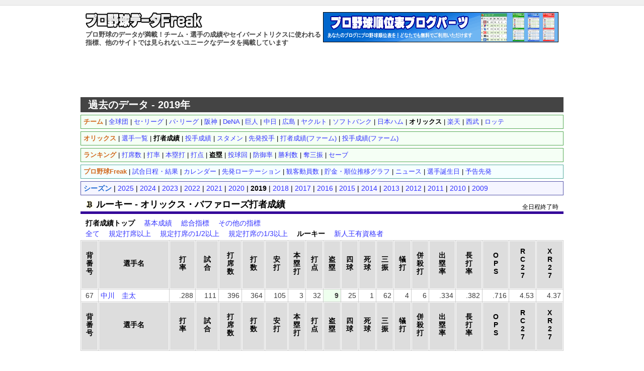

--- FILE ---
content_type: text/html; charset=UTF-8
request_url: https://baseball-data.com/19/stats/hitter-bs/sb-6.html
body_size: 14922
content:
<?xml version="1.0" encoding="UTF-8"?>
<!DOCTYPE html PUBLIC "-//W3C//DTD XHTML 1.0 Transitional//EN" "http://www.w3.org/TR/xhtml1/DTD/xhtml1-transitional.dtd">
<html xmlns="http://www.w3.org/1999/xhtml" dir="ltr" lang="ja">
<head>
<!-- Google tag (gtag.js) -->
<script async src="https://www.googletagmanager.com/gtag/js?id=G-9JEJ44LTYV"></script>
<script>
  window.dataLayer = window.dataLayer || [];
  function gtag(){dataLayer.push(arguments);}
  gtag('js', new Date());

  gtag('config', 'G-9JEJ44LTYV');
</script>
<meta http-equiv="Content-Type" content="text/html; charset=utf-8" />
<title>ルーキー - オリックス・バファローズ打者成績(盗塁順) - プロ野球データFreak</title>
<meta name="description" content="ルーキー - オリックス・バファローズの打者成績(盗塁順)。他では見られないプロ野球の詳しいデータを掲載。チーム成績、選手成績。" />
<meta name="keywords" content="オリックス・バファローズ,打者成績,バッター,盗塁,ルーキー,新人,プロ野球,野球,データ,成績,セイバーメトリクス,スタッツ" />
<meta http-equiv="Content-Style-Type" content="text/css" />
<meta http-equiv="Content-Script-Type" content="text/javascript" />
<link rel="stylesheet" href="https://baseball-data.com/style.css?1" type="text/css" />
<link rel="shortcut icon" href="https://baseball-data.com/image/favicon.ico" />


<script>
(function(i,s,o,g,r,a,m){i['GoogleAnalyticsObject']=r;i[r]=i[r]||function(){
(i[r].q=i[r].q||[]).push(arguments)},i[r].l=1*new Date();a=s.createElement(o),
m=s.getElementsByTagName(o)[0];a.async=1;a.src=g;m.parentNode.insertBefore(a,m)
})(window,document,'script','https://www.google-analytics.com/analytics.js','ga');

ga('create', 'UA-7644040-6', 'auto');
ga('send', 'pageview');
</script>
</head>

<body>
<div id="top"></div>
<div id="container">

<div id="header">
<div style="float:left;width:470px;">
<a href="https://baseball-data.com/"><img src="https://baseball-data.com/image/title.png" class="title-logo" alt="" /></a>
<h1>プロ野球のデータが満載！チーム・選手の成績やセイバーメトリクスに使われる指標、他のサイトでは見られないユニークなデータを掲載しています</h1>
</div>
<div style="float:right;">
<a href="https://baseball-data.com/bp/"><img src="https://baseball-data.com/image/bp-banner.gif" style="border:0;width:468px;height:60px;"></a>
</div>
</div>

<div style="clear:both; margin-bottom:5px;"></div>

<div class="ad">
<script async src="//pagead2.googlesyndication.com/pagead/js/adsbygoogle.js"></script>
<!-- BBD ヘッダ -->
<ins class="adsbygoogle"
     style="display:inline-block;width:728px;height:90px"
     data-ad-client="ca-pub-2613098592193304"
     data-ad-slot="8945602085"></ins>
<script>
(adsbygoogle = window.adsbygoogle || []).push({});
</script>
</div>


<div style="background-color:#444;color:#fff;padding:7px 15px;font-size:20px;font-weight:bold; ">過去のデータ - 2019年</div>

<div id="main">

<div class="sub-menu">
<strong style="color:#d2691e;">チーム</strong>
 | <a href="https://baseball-data.com/19/stats/hitter-all/sb-6.html">全球団</a>
 | <a href="https://baseball-data.com/19/stats/hitter-ce/sb-6.html">セ･リーグ</a>
 | <a href="https://baseball-data.com/19/stats/hitter-pa/sb-6.html">パ･リーグ</a>
 | <a href="https://baseball-data.com/19/stats/hitter-t/sb-6.html">阪神</a>
 | <a href="https://baseball-data.com/19/stats/hitter-yb/sb-6.html">DeNA</a>
 | <a href="https://baseball-data.com/19/stats/hitter-g/sb-6.html">巨人</a>
 | <a href="https://baseball-data.com/19/stats/hitter-d/sb-6.html">中日</a>
 | <a href="https://baseball-data.com/19/stats/hitter-c/sb-6.html">広島</a>
 | <a href="https://baseball-data.com/19/stats/hitter-s/sb-6.html">ヤクルト</a>
 | <a href="https://baseball-data.com/19/stats/hitter-h/sb-6.html">ソフトバンク</a>
 | <a href="https://baseball-data.com/19/stats/hitter-f/sb-6.html">日本ハム</a>
 | <strong>オリックス</strong>
 | <a href="https://baseball-data.com/19/stats/hitter-e/sb-6.html">楽天</a>
 | <a href="https://baseball-data.com/19/stats/hitter-l/sb-6.html">西武</a>
 | <a href="https://baseball-data.com/19/stats/hitter-m/sb-6.html">ロッテ</a>

</div>

<div class="sub-menu">
<strong style="color:#d2691e">オリックス</strong>
 | <a href="https://baseball-data.com/19/player/bs/">選手一覧</a>

 | <strong>打者成績</strong>
 | <a href="https://baseball-data.com/19/stats/pitcher-bs/ip3-6.html">投手成績</a>

 | <a href="https://baseball-data.com/19/lineup/bs.html">スタメン</a>
 | <a href="https://baseball-data.com/19/starter/bs.html">先発投手</a>

 | <a href="https://baseball-data.com/19/stats-farm/hitter-bs/tpa-6.html">打者成績(ファーム)</a>
 | <a href="https://baseball-data.com/19/stats-farm/pitcher-bs/ip3-6.html">投手成績(ファーム)</a>

</div>

<div class="sub-menu">
<strong style="color:#d2691e">ランキング</strong>
 | <a href="https://baseball-data.com/19/stats/hitter-bs/tpa-6.html">打席数</a>
 | <a href="https://baseball-data.com/19/stats/hitter-bs/avg-6.html">打率</a>
 | <a href="https://baseball-data.com/19/stats/hitter-bs/hr-6.html">本塁打</a>
 | <a href="https://baseball-data.com/19/stats/hitter-bs/rbi-6.html">打点</a>
 | <strong>盗塁</strong>
 | <a href="https://baseball-data.com/19/stats/pitcher-bs/ip3-6.html">投球回</a>
 | <a href="https://baseball-data.com/19/stats/pitcher-bs/era-6.html">防御率</a>
 | <a href="https://baseball-data.com/19/stats/pitcher-bs/win-6.html">勝利数</a>
 | <a href="https://baseball-data.com/19/stats/pitcher-bs/so-6.html">奪三振</a>
 | <a href="https://baseball-data.com/19/stats/pitcher-bs/save-6.html">セーブ</a>

</div>
<div class="bbf-menu">
<strong style="color:#d2691e">プロ野球Freak</strong> |
<a href="https://baseball-freak.com/game/.html" target="_blank">試合日程・結果</a> |
<a href="https://baseball-freak.com/calendar/.html" target="_blank">カレンダー</a> |
<a href="https://baseball-freak.com/rotation/.html" target="_blank">先発ローテーション</a> |
<a href="https://baseball-freak.com/audience/.html" target="_blank">観客動員数</a> |
<a href="https://baseball-freak.com/chart/" target="_blank">貯金・順位推移グラフ</a> |
<a href="https://baseball-freak.com/news/.html" target="_blank">ニュース</a> |
<a href="https://baseball-freak.com/birthday/" target="_blank">選手誕生日</a> |
<a href="https://baseball-freak.com/starter.html" target="_blank">予告先発</a>
</div>
<div class="year-menu">
<strong style="color:#1e69d2">シーズン</strong>
 | <a href="https://baseball-data.com//stats/hitter-bs/sb-6.html">2025</a> | <a href="https://baseball-data.com/24/stats/hitter-bs/sb-6.html">2024</a> | <a href="https://baseball-data.com/23/stats/hitter-bs/sb-6.html">2023</a> | <a href="https://baseball-data.com/22/stats/hitter-bs/sb-6.html">2022</a> | <a href="https://baseball-data.com/21/stats/hitter-bs/sb-6.html">2021</a> | <a href="https://baseball-data.com/20/stats/hitter-bs/sb-6.html">2020</a> | <strong>2019</strong> | <a href="https://baseball-data.com/18/stats/hitter-bs/sb-6.html">2018</a> | <a href="https://baseball-data.com/17/stats/hitter-bs/sb-6.html">2017</a> | <a href="https://baseball-data.com/16/stats/hitter-bs/sb-6.html">2016</a> | <a href="https://baseball-data.com/15/stats/hitter-bs/sb-6.html">2015</a> | <a href="https://baseball-data.com/14/stats/hitter-bs/sb-6.html">2014</a> | <a href="https://baseball-data.com/13/stats/hitter-bs/sb-6.html">2013</a> | <a href="https://baseball-data.com/12/stats/hitter-bs/sb-6.html">2012</a> | <a href="https://baseball-data.com/11/stats/hitter-bs/sb-6.html">2011</a> | <a href="https://baseball-data.com/10/stats/hitter-bs/sb-6.html">2010</a> | <a href="https://baseball-data.com/09/stats/hitter-bs/sb-6.html">2009</a>
</div>

<div style="position:relative;">
<h2 class="pname" style="border-bottom:5px solid #330099;"><img src="https://baseball-data.com/image/icon/bs.png" class="icon-team">ルーキー - オリックス・バファローズ打者成績</h2>
<p style="position:absolute; top:10px;right:10px; font-size:12px;">
全日程終了時
</p>
</div>

<div style="margin:0 10px 5px; ">
<strong>打者成績トップ</strong>
　<a href="https://baseball-data.com/19/stats/hitter2-bs/sb-6.html">基本成績</a>
　<a href="https://baseball-data.com/19/stats/hitter3-bs/sb-6.html">総合指標</a>
　<a href="https://baseball-data.com/19/stats/hitter4-bs/sb-6.html">その他の指標</a>

</div>
<div style="margin:0 10px 5px; ">
<a href="https://baseball-data.com/19/stats/hitter-bs/sb-1.html">全て</a>　
<a href="https://baseball-data.com/19/stats/hitter-bs/sb-3.html">規定打席以上</a>　
<a href="https://baseball-data.com/19/stats/hitter-bs/sb-4.html">規定打席の1/2以上</a>　
<a href="https://baseball-data.com/19/stats/hitter-bs/sb-5.html">規定打席の1/3以上</a>　
<strong>ルーキー</strong>　
<a href="https://baseball-data.com/19/stats/hitter-bs/sb-7.html">新人王有資格者</a>　

</div>

<table id="tbl" class="tablesorter stats" cellspacing="1">
<thead>
<tr>
<th>背<br />番<br />号</th><th style="width:130px">選手名</th><th>打<br />率</th><th>試<br />合</th><th>打<br />席<br />数</th><th>打<br />数</th><th>安<br />打</th><th>本<br />塁<br />打</th><th>打<br />点</th><th>盗<br />塁</th><th>四<br />球</th><th>死<br />球</th><th>三<br />振</th><th>犠<br />打</th><th>併<br />殺<br />打</th><th>出<br />塁<br />率</th><th>長<br />打<br />率</th><th>O<br />P<br />S</th><th>R<br />C<br />2<br />7</th><th>X<br />R<br />2<br />7</th>
</tr>
</thead>
<tbody>
<tr><td style="text-align:center;">67</td><td style="text-align:left;"><a href="https://baseball-data.com/19/player/bs/%E4%B8%AD%E5%B7%9D%E3%80%80%E5%9C%AD%E5%A4%AA">中川　圭太</a></td><td>.288</td><td>111</td><td>396</td><td>364</td><td>105</td><td>3</td><td>32</td><td style="background-color:#efe;font-weight:bold;">9</td><td>25</td><td>1</td><td>62</td><td>4</td><td>6</td><td>.334</td><td>.382</td><td>.716</td><td>4.53</td><td>4.37</td></tr>

</tbody>
<thead>
<tr>
<th>背<br />番<br />号</th><th style="width:130px">選手名</th><th>打<br />率</th><th>試<br />合</th><th>打<br />席<br />数</th><th>打<br />数</th><th>安<br />打</th><th>本<br />塁<br />打</th><th>打<br />点</th><th>盗<br />塁</th><th>四<br />球</th><th>死<br />球</th><th>三<br />振</th><th>犠<br />打</th><th>併<br />殺<br />打</th><th>出<br />塁<br />率</th><th>長<br />打<br />率</th><th>O<br />P<br />S</th><th>R<br />C<br />2<br />7</th><th>X<br />R<br />2<br />7</th>
</tr>
</thead>
</table>

<div style="width:800px; text-align:center; margin:0 auto 10px; clear:both; ">
<script async src="//pagead2.googlesyndication.com/pagead/js/adsbygoogle.js"></script>
<ins class="adsbygoogle"
     style="display:block; text-align:center;"
     data-ad-layout="in-article"
     data-ad-format="fluid"
     data-ad-client="ca-pub-2613098592193304"
     data-ad-slot="9767395847"></ins>
<script>
     (adsbygoogle = window.adsbygoogle || []).push({});
</script>
</div>


<div class="sub-menu">
<strong style="color:#d2691e;">チーム</strong>
 | <a href="https://baseball-data.com/19/stats/hitter-all/sb-6.html">全球団</a>
 | <a href="https://baseball-data.com/19/stats/hitter-ce/sb-6.html">セ･リーグ</a>
 | <a href="https://baseball-data.com/19/stats/hitter-pa/sb-6.html">パ･リーグ</a>
 | <a href="https://baseball-data.com/19/stats/hitter-t/sb-6.html">阪神</a>
 | <a href="https://baseball-data.com/19/stats/hitter-yb/sb-6.html">DeNA</a>
 | <a href="https://baseball-data.com/19/stats/hitter-g/sb-6.html">巨人</a>
 | <a href="https://baseball-data.com/19/stats/hitter-d/sb-6.html">中日</a>
 | <a href="https://baseball-data.com/19/stats/hitter-c/sb-6.html">広島</a>
 | <a href="https://baseball-data.com/19/stats/hitter-s/sb-6.html">ヤクルト</a>
 | <a href="https://baseball-data.com/19/stats/hitter-h/sb-6.html">ソフトバンク</a>
 | <a href="https://baseball-data.com/19/stats/hitter-f/sb-6.html">日本ハム</a>
 | <strong>オリックス</strong>
 | <a href="https://baseball-data.com/19/stats/hitter-e/sb-6.html">楽天</a>
 | <a href="https://baseball-data.com/19/stats/hitter-l/sb-6.html">西武</a>
 | <a href="https://baseball-data.com/19/stats/hitter-m/sb-6.html">ロッテ</a>

</div>

<div class="sub-menu">
<strong style="color:#d2691e">オリックス</strong>
 | <a href="https://baseball-data.com/19/player/bs/">選手一覧</a>

 | <strong>打者成績</strong>
 | <a href="https://baseball-data.com/19/stats/pitcher-bs/ip3-6.html">投手成績</a>

 | <a href="https://baseball-data.com/19/lineup/bs.html">スタメン</a>
 | <a href="https://baseball-data.com/19/starter/bs.html">先発投手</a>

 | <a href="https://baseball-data.com/19/stats-farm/hitter-bs/tpa-6.html">打者成績(ファーム)</a>
 | <a href="https://baseball-data.com/19/stats-farm/pitcher-bs/ip3-6.html">投手成績(ファーム)</a>

</div>

<div class="sub-menu">
<strong style="color:#d2691e">ランキング</strong>
 | <a href="https://baseball-data.com/19/stats/hitter-bs/tpa-6.html">打席数</a>
 | <a href="https://baseball-data.com/19/stats/hitter-bs/avg-6.html">打率</a>
 | <a href="https://baseball-data.com/19/stats/hitter-bs/hr-6.html">本塁打</a>
 | <a href="https://baseball-data.com/19/stats/hitter-bs/rbi-6.html">打点</a>
 | <strong>盗塁</strong>
 | <a href="https://baseball-data.com/19/stats/pitcher-bs/ip3-6.html">投球回</a>
 | <a href="https://baseball-data.com/19/stats/pitcher-bs/era-6.html">防御率</a>
 | <a href="https://baseball-data.com/19/stats/pitcher-bs/win-6.html">勝利数</a>
 | <a href="https://baseball-data.com/19/stats/pitcher-bs/so-6.html">奪三振</a>
 | <a href="https://baseball-data.com/19/stats/pitcher-bs/save-6.html">セーブ</a>

</div>

<div class="right">
<a href="#">▲ページの先頭へ</a>
</div>

</div> <!-- main -->

<div class="ad">
<script async src="//pagead2.googlesyndication.com/pagead/js/adsbygoogle.js"></script>
<!-- BBD ボトム -->
<ins class="adsbygoogle"
     style="display:inline-block;width:728px;height:90px"
     data-ad-client="ca-pub-2613098592193304"
     data-ad-slot="6235927481"></ins>
<script>
(adsbygoogle = window.adsbygoogle || []).push({});
</script>
</div>


</div> <!-- container -->


<div id="footer">
<p>
<a href="https://baseball-freak.com/" target="_blank">プロ野球Freak</a> |
<a href="https://baseball-data.com/bp/">ブログパーツ</a> |
<a href="https://baseball-data.com/about.php">お問い合わせ・免責事項・リンク</a>
</p>

<p>
Copyright (C) 2009- <a href="https://baseball-data.com/">プロ野球データFreak</a> All Rights Reserved.
</p>
</div>


</body>
</html>


--- FILE ---
content_type: text/html; charset=utf-8
request_url: https://www.google.com/recaptcha/api2/aframe
body_size: 265
content:
<!DOCTYPE HTML><html><head><meta http-equiv="content-type" content="text/html; charset=UTF-8"></head><body><script nonce="mJFQ8f8usrrRttBbPwH3sg">/** Anti-fraud and anti-abuse applications only. See google.com/recaptcha */ try{var clients={'sodar':'https://pagead2.googlesyndication.com/pagead/sodar?'};window.addEventListener("message",function(a){try{if(a.source===window.parent){var b=JSON.parse(a.data);var c=clients[b['id']];if(c){var d=document.createElement('img');d.src=c+b['params']+'&rc='+(localStorage.getItem("rc::a")?sessionStorage.getItem("rc::b"):"");window.document.body.appendChild(d);sessionStorage.setItem("rc::e",parseInt(sessionStorage.getItem("rc::e")||0)+1);localStorage.setItem("rc::h",'1768262767596');}}}catch(b){}});window.parent.postMessage("_grecaptcha_ready", "*");}catch(b){}</script></body></html>

--- FILE ---
content_type: text/css
request_url: https://baseball-data.com/style.css?1
body_size: 6187
content:
@charset "utf-8";

div,p,h1,h2,h3,h4,h5,h6,body,ul,dl,dd,dt { margin:0; padding:0;}

li { list-style:none outside;}

body { font-size:14px; line-height:120%; text-align:center; font-family: "ＭＳ Ｐゴシック","ヒラギノ角ゴ Pro W3",Osaka,verdana,arial,sans-serif,palatino,georgia; }

#top { height:10px; background-color:#f0f0f0; border-bottom:1px solid #ddd; } 
#container { width:960px; margin:0 auto; text-align:left;  } 
#header { background-color:#fff; padding:13px 10px 5px; border-bottom:0px solid #ddd; }
#main { padding:5px 0 0; clear:both; } 
#footer { font-size:12px;  border-top:1px solid #ddd; background-color:#f5f5f5; text-align:right; padding:20px 20px 10px; margin-top:20px;}

img.title-logo { border:0;  }
h1 { font-size:13px; color:#444; margin-top:5px;}
h2.h2-bar1 { font-size:15px; background-color:#f4f4f4; border-top:1px solid #aaa;border-bottom:1px solid #aaa; padding:3px 15px; }
h2.h2-bar2 { font-size:15px; background-color:#555; color:#fff; padding:3px 15px; }
h2.pname { font-size:18px; margin-bottom:10px; padding:5px 10px;  }

h3.h3-bar1 { font-size:15px; background-color:#008080; color:#fff; padding:3px 15px; }
h3.h3-bp { font-size:13px;color:#222; background-color:#ddd; padding:3px; text-align:center; margin-bottom:5px;}
h3.h3-r { font-size:18px;font-weight:bold; color:#f30;margin-bottom:5px;padding:4px 0; line-height:140%; }

div.sub-menu  { padding:5px; background-color:#f5fff5; border:1px solid #5a5; font-size:13px;margin-bottom:5px; }
div.year-menu  { padding:5px; background-color:#f5f5ff; border:1px solid #55a; font-size:14px;margin-bottom:5px; }
div.bbf-menu  { padding:5px; background-color:#f5ffff; border:1px solid #55ab9d; font-size:13px;margin-bottom:5px; }

table.player-info { width: 600px; background-color:#aaa; margin-bottom:15px; } 
table.player-info th { background-color:#ccc; border:1px solid #fff; text-align:center; padding:3px 5px;} 
table.player-info td { background-color:#fff; border:1px solid #fff;  padding:3px 5px; } 

div.box1 { padding:8px; margin-bottom:10px;}
div.box1 p { margin-bottom:1em;}
table.stats-menu { width:100%; }
table.stats-menu td { padding:4px 8px; }

table.rank-menu { width:100%; text-align:center; }
table.rank-menu th { padding:4px 8px; }
table.rank-menu td { padding:4px 8px; }

img.icon-team { width:16px;height:16px; vertical-align:middle; margin-right:5px; }

ul.list1 { padding:8px; }
ul.list1 li { background:url(image/point1.gif) no-repeat left 1px; padding-left:18px; margin-bottom:4px; width:28%; float:left;  }
ul.list1:after { clear: both; }

ul.list-r { padding:8px;}
ul.list-r li { background:url(image/point1.gif) no-repeat left 1px; padding-left:18px; margin-right:12px; display:bock; float:left;}

ul.info { padding:5px;font-size:12px; }
ul.info li { border-bottom:1px solid #ccc; padding:2px 0; }

div.box-link { padding:10px 10px; border:1px solid #aaa; border-top:0;margin-bottom:10px; }
dl.link dd { margin:0 10px 5px;}
dl.link dt { font-weight:bold; color:#060;}

div.right  { font-size:13px;text-align:right;margin:0 10px 5px; }

/* 順位表 */
table.standings  {font-size:14px; padding:0;margin:0; width:348px;}
table.standings th { font-weight:normal;text-align:center; color:#222;background-color:#eee; padding:5px 0 3px;}
table.standings td { text-align:right; padding:5px;}
div.st-hd { font-size:14px;padding:5px 25px 4px;color:#FFF; font-weight:bold; }
/*
div.st-pa { font-size:14px;padding:5px 25px 4px; background:url(image/icon/pa.png) no-repeat 5px center; background-color:#4daee5;color:#FFF; font-weight:bold; }
div.st-es { font-size:14px;padding:5px 25px 4px; background:url(image/icon/es.png) no-repeat 5px center; background-color:#4aaf6e;color:#FFF; font-weight:bold; }
div.st-ws { font-size:14px;padding:5px 25px 4px; background:url(image/icon/ws.png) no-repeat 5px center; background-color:#4daee5;color:#FFF; font-weight:bold; }
*/
div.st-bottom { font-size:14px; text-align:center; margin-top:10px ; line-height:1.3; }
div.st-bottom a { background:url(image/arrow1.gif) no-repeat left 2px; padding-left:14px;}

/*スタメン*/
table.lineup { 	background-color: #CDCDCD; font-size:12px; margin:8px 0 20px; width:100%; } 
table.lineup th { width:90px; padding:5px; text-align:center; background-color:#ddd;} 
table.lineup td { padding:4px 0;text-align:center; } 
/*先発投手・バッテリー*/
table.starter { background-color: #CDCDCD; font-size:12px; margin:8px 0 20px; width:100%;} 
table.starter th { padding:5px; text-align:center; background-color:#ddd;} 
table.starter td { padding:4px 0;text-align:center; } 

table.starter2 { 	background-color: #CDCDCD; font-size:12px; margin:8px 0 20px; width:100%;} 
table.starter2 th { padding:5px; text-align:center; background-color:#ddd;} 
table.starter2 td { padding:4px 10px;text-align:left; width:150px;} 

/* ad */
.ad { text-align:center; margin:0 auto 5px; height:90px; clear:both; }

/* 成績テーブル */
table.players td { text-align:center; }
table.stats td { text-align:right; }

table.tablesorter {
	background-color: #CDCDCD;
	margin:0px 0px 15px;;
	font-size: 14px;
	width: 100%;
}
table.tablesorter thead tr th, table.tablesorter tfoot tr th {
	background-color: #ddd; /*#B1DB87;*/
	border: 1px solid #FFF;
	padding: 4px 4px 10px;
	text-align: center;
	height:80px;
}
table.tablesorter thead tr .header {
	background-image: url(image/bg.gif);
	background-repeat: no-repeat;
	background-position: center 95%;
	cursor: pointer;
}
table.tablesorter tbody tr {
	background-color:#fff;
}
table.tablesorter tbody td {
	color: #3D3D3D;
	padding: 4px;
	vertical-align: top;
}

table.tablesorter tbody tr.odd td {	background-color:#e5ffe5 ; }
table.tablesorter thead tr .headerSortUp   { background-image: url(image/desc.gif); }
table.tablesorter thead tr .headerSortDown { background-image: url(image/asc.gif); }
table.tablesorter thead tr .headerSortDown, table.tablesorter thead tr .headerSortUp { background-color: #83C948; }


#footer p { margin-bottom:10px; }

/* アンカー  */


a:link { color:#33f; text-decoration:none; }
a:visited { color:#33a; text-decoration:none; }
a:active { color:#33a; text-decoration:none; }
a:hover { color:#f33; text-decoration:none; }

